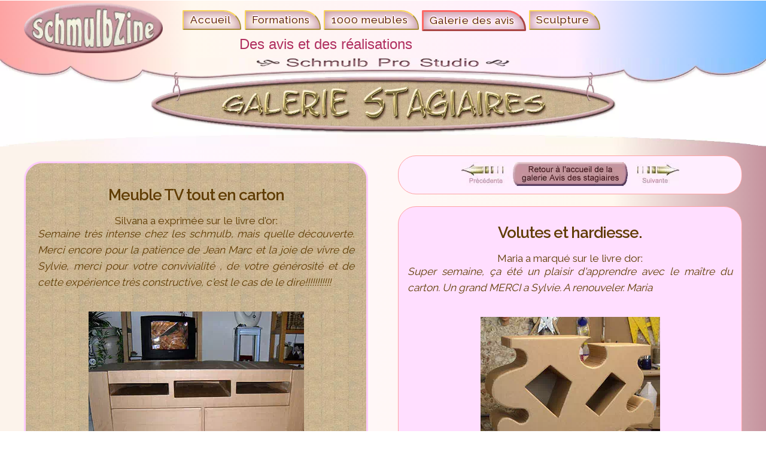

--- FILE ---
content_type: text/html
request_url: https://schmulb.com/meuble-en-carton/galerie/stages-mab-sylvana-maria-michelle.htm
body_size: 2746
content:
<!DOCTYPE HTML>
<html lang="fr">
<head>
<title>Avis sur le stage de fabrication de mobilier en carton</title>
<meta http-equiv="content-type" content="text/html; charset=utf-8" />
<meta name="description" content="Les témoignages de Mab, Maria, Michelle et Sylvana sur le stage de construction en carton qu'elles ont fait chez Schmulb Pro Studio."/>
<meta name="Robots" content="index, follow">
<meta name="viewport" content="width=device-width, initial-scale=1">
<noscript>
	<link rel="stylesheet" href="css/skel-noscript.css" />
	<link rel="stylesheet" href="css/style.css" />
	<link rel="stylesheet" href="css/style-desktop.css" />
</noscript>
<link href='https://fonts.googleapis.com/css?family=Raleway:400,100,200,300,500,600,700,800,900' rel='stylesheet' type='text/css'>
</head>
<body >
<div id="header">
	<div class="container">
		<a href="https://schmulb.com" title="Le Schmulbzine - Meuble en carton"><img src="../../images/form/logo.webp" alt="Logo" width="232" height="84"></a>
		<div id="logo">
			<h1>Des avis et des réalisations</h1>
		</div>
		<nav id="nav">
			<ul>
			<li><a href="https://schmulb.com" title="Accueil du site">Accueil</a></li>
			<li><a href="../../stage-et-formation/stage-meuble-en-carton.htm" title="Nos stages et formations de mobilier en carton">Formations</a></li>
			<li><a href="../galerie-du-meuble-en-carton.htm" title="Galerie des 1000 meubles en carton">1000 meubles</a></li>
			<li class="active"><a href="../galerie-des-stagiaires.htm" title="Les stagiaires donnent leurs avis">Galerie des avis</a></li>
			<li><a href="../../papier-mache/stage-papier-mache.htm" title="Papier mâché">Sculpture</a></li>
			</ul>
		</nav>
	</div>
</div>

<div id="featured">
<img class="image full" src="../../images/form/barre-titre-gal1.webp" alt="">
	<div class="container">
		<div class="row">
			<div class="6u">
				<section>
					<div class="c1" id="cadregalerie2g">
						<header><h2>Meuble TV tout en carton</h2></header>
						Silvana a exprimée sur le livre d'or:<br>
						<span class="livredor">
						<p>Semaine très intense chez les schmulb, mais quelle découverte. Merci encore pour la patience de Jean Marc et la joie de vivre de Sylvie,
						merci pour votre convivialité , de votre générosité et de cette expérience  très constructive, c'est le cas de le dire!!!!!!!!!!! </p></span>
						<img src="../../images/meuble-en-carton/meuble-tv/meuble-carton-tv-silvana.webp" alt="meuble tv en carton" width="360" height="270"><br><br>
						<img src="../../images/meuble-en-carton/meuble-tv/meuble-tv-carton-silvana.webp" alt="meuble télé" width="360" height="270"><br>
						Le meuble télé peint et mis en place.
					</div>
					<div class="c1" id="cadregalerie3g">
						<header><h2>Mon truc en schmulb</h2></header>
						<img src="../../images/meuble-en-carton/meuble-carton-ruban.webp" alt="Meuble en carton style ruban" width="200" height="186"><br><br>
						Mab a écrit sur le livre d'or:<br>
						<span class="livredor"><p>Ouh la la que c'était bien! Je ne suis pas sûre que le 2ème jour j'aurai pu le dire, mais maintenant que j'ai belle et bien terminé mon schmulb
						truc en carton, oui, je peux le dire: Il faut absolument que je refasse un stage!!! MERCI Jean-Marc et Sylvie!!! C'était comme une reconnexion avec mes
						mains, quel régal! J'en parle de partout et tous les potes se déplacent pour voir "l'oeuvre", ah ils y croyaient pas!! Je peux pas dire que j'étais folle
						de joie pendant le stage, j'étais plutôt désespérée d'être sans cesse ne retard, mais finalement c'était faisable et c'est moi qui l'ai fait, et ça... ça ... ÇA!... c'est génial! MERCI encore!</p></span>
						<img src="../../images/meuble-en-carton/meuble-ruban-en-carton.webp" alt="Meuble en carton style ruban" width="360" height="348"><br>
						Meuble en carton de style ruban.
					</div>
				</section>
			</div>

			<div class="6u">
				<section>
					<div class="c1" id="cadreliens">
						<a href="stage-agathepower-meuble-carton.htm" title="Agatha parle de son stage meuble"><img src="../../images/form/flech1.webp" alt="Page précédente" width="80" height="40"></a>
						<a href="../galerie-des-stagiaires.htm" title="Galerie des avis : Apprendre a faire des meubles carton, les stagiaires en parlent"><img src="../../images/form/retour-galerie.webp" alt="" width="194" height="40"></a>
						<a href="stage-meubles-chriscarton.htm" title="Chriscarton. Une mordue du meuble en carton"><img src="../../images/form/flech2.webp" alt="Page suivante" width="80" height="40"></a>
					</div>
					<div class="c1" id="cadregalerie2d">
						<header><h2>Volutes et hardiesse.</h2></header>
						Maria a marqué sur le livre dor:<br>
						<span class="livredor"><p>Super semaine, ça été un plaisir d'apprendre avec le maître du carton. Un grand MERCI a Sylvie. A renouveler. Maria </p></span>
						<img src="../../images/meuble-en-carton/meuble-en-carton-maria.webp" alt="Meuble carton pour loisirs creatifs" width="300" height="300"><br><br>
						<img src="../../images/meuble-en-carton/meuble-carton-maria.webp" alt="Loisirs creatifs: Meuble en carton" width="360" height="376"><br>
						Vu sa forme, ce meuble en carton a demandé un sacré travail de pliage. Les volutes c'est joli mais ça demande du temps pour les faire proprement!
					</div>
					<div class="c1" id="cadregalerie3d">
						<header><h2>Le meuble du téléphone</h2></header>
						Michèle a rédigée sur le livre d'or:<br>
						<span class="livredor"><p>Coucou Jean Marc et Sylvie, je suis bien rentrée dans le GERS. J'ai vraiment passée une super semaine dans cet atelier ou le maître est formellement le plus fort!!!
						J'ai beaucoup appris dans une ambiance très sympathique. Je ne trouves pas les mots pour vous remerciez a vous 2 et ainsi que les collègues.
						Offet, j'ai terminé mon meuble je l'ai peint en vert, bleu mer du sud et aubergine il est super beau. Je l'adore autant que j'ai apprécié le stage. je vous embrasse et à bientôt. Michelle.</p></span>
						<img src="../../images/meuble-en-carton/meuble-telephone-michelle.webp" alt="Meuble téléphone" width="150" height="151"><br><br>
						<img src="../../images/meuble-en-carton/meuble-carton-telephone-michelle.webp" alt="Meuble carton pour le téléphone" width="360" height="392"><br>
						Meuble téléphone avec deux tiroirs<br>
					</div>
					<div class="c1" id="cadreliens2">
						<a href="stage-agathepower-meuble-carton.htm"><img src="../../images/form/flech1.webp" alt="Page précédente" width="80" height="40"></a>
						<a href="../galerie-des-stagiaires.htm"><img src="../../images/form/retour-galerie.webp" alt="" width="194" height="40"></a>
						<a href="stage-meubles-chriscarton.htm"><img src="../../images/form/flech2.webp" alt="Page suivante" width="80" height="40"></a>
					</div>
				</section>
			</div>
		</div>
	</div>
</div>

<div id="main">
<img class="image full" src="../../images/form/barre-centre.webp" alt="">
	<div class="container">
		<div class="row">
			<div class="12u">
				<section>
					<div id="cadreliensbas">
						<span class="italic">Pour accéder aux pages :</span><br><br>
						<span class="gris">Contact &nbsp;&nbsp;&nbsp;| &nbsp;&nbsp;
						Tarifs des stages &nbsp;&nbsp;&nbsp;| &nbsp;&nbsp;
						Dates et lieu &nbsp;&nbsp;&nbsp;| &nbsp;&nbsp;
						Préinscription aux stages meubles &nbsp;&nbsp;&nbsp;| &nbsp;&nbsp;
						Livre d'or<br><br>
						----></span> <a href="../../#infos-sps" title="Elles sont là"><span class="gras">Cliquez ici</span></a> <span class="gris"><----</span>
					</div>
				</section>
			</div>
			<div class="4u">
				<section>
					<br><a href="../galerie-des-stagiaires.htm">La galerie des avis</a> des stagiaires.<br>
				</section>
			</div>
			<div class="4u">
				<section>
					<a href="../../stage-et-formation/stage-meuble-en-carton.htm">Les stages et formations</a>.<br><br>
					<a href="../galerie-du-meuble-en-carton.htm">La grande galerie</a> et ses centaines d'ouvrages.
				</section>
			</div>
			<div class="4u">
				<section>
					<img src="../../images/form/partage.webp" alt="" width="165" height="24">:<br><br>
					<a target="_blank" href="https://www.facebook.com/sharer.php?u=https://schmulb.com/meuble-en-carton/galerie/stages-mab-sylvana-maria-michelle.htm"><img src="../../images/form/img-f.webp" alt="" width="32" height="32"/></a>&nbsp;&nbsp;&nbsp; 
					<a target="_blank" href="https://twitter.com/intent/tweet?text=https://schmulb.com/meuble-en-carton/galerie/stages-mab-sylvana-maria-michelle.htm"><img src="../../images/form/img-t.webp" alt="" width="32" height="32"/></a>
				</section><br>
			</div>
		</div>
	</div>
<img class="image full" src="../../images/form/barre-bas.webp" alt="">
</div>

<div id="copyright">
	<div class="container">
	<a href="https://schmulb.com"><img src="../../images/form/logo2.webp" alt="" width="232" height="84"></a><br>
	<img src="../../images/form/copyright.webp" alt="" width="285" height="22">
	</div>
</div>
<script src="https://ajax.googleapis.com/ajax/libs/jquery/1.11.0/jquery.min.js"></script>
<script src="../../js/skel.min.js"></script>
<script src="../../js/skel-panels.min.js"></script>
<script src="../../js/init.js"></script>
</body>
</html>

--- FILE ---
content_type: text/css
request_url: https://schmulb.com/meuble-en-carton/galerie/css/style.css
body_size: 1498
content:
body{margin:0px;padding:0px;background:linear-gradient(to right, #FDA3A3 0%,#fff8ee 25%,#ffeeff 75%,#75BBFF 100%);font-family:'Raleway', sans-serif;font-size:13pt;color:#000000;}
h1, h2, h3{margin:0px;padding:0px;}
h2{padding:20px 0px 5px 0px;letter-spacing:-1px;font-size:1.5em;text-align:center;}
h3{padding:10px 0px 10px 0px;letter-spacing:-1px;font-size:1.3em;text-align:center;}
.bleu{color:blue;}
.rouge{color:red;}
.bordeau{color:#C6949C;text-decoration:none;}
.livredor{font-style:italic;}
.fort{font-weight:600;font-size:1.1em;}
.fortfort{font-weight:600;font-size:1.4em;}
.petit{font-size:0.8em;}
.gras{font-weight:bold;}
.italic{font-style:oblique;}
.gris{color:#5F5F5F;}
#cadreimghaut{width:auto;margin:0px 30px;padding:0px 30px;text-align:center;}
#cadre{width:auto;margin:20px 0px;padding:10px;border:1px solid #FDA3A3;text-align:center;background:#FFF;border-radius:40px 5px 40px 5px;}
#cadre2{width:auto;margin:20px 0px;padding:10px;border:1px solid #FDA3A3;text-align:center;background:#FFF;border-radius:5px 40px 5px 40px;}
#cadrecourt{width:auto;margin:20px 80px;padding:10px;border:2px solid #C5939E;text-align:center;background:#FFF;border-radius:10px;font-size:1.2em}
#cadrelegend{width:auto;margin:20px 0px;padding:10px 20px;text-align:center;border:10px solid #F7ECEC;border-image: url('../../../images/format/bord-dechire.png') 30 / 19px round ;}
#cadrelegend a{color:#5E91F9;text-decoration:none;}
#cadrelegend2{width:auto;margin:20px 0px;padding:20px;text-align:center;border:1px solid #FDA3A3;border-radius:10px;}
#cadrelegend2 a{color:#5E91F9;text-decoration:none;}
#cadregalerie2g{width:auto;margin:20px 0px;padding:20px;text-align:center;background-image:url(../../../images/format/fnd.jpg);border-radius:30px;border:3px solid #FFCCFF;}
#cadregalerie3g{width:auto;margin:20px 0px;padding:10px 20px;text-align:center;background:#FFEAEA;border-radius:30px;border:2px solid #FFCCFF;}
#cadregalerie2g  a{color:#2C6BED;text-decoration:none;}
#cadregalerie2d{width:auto;margin:20px 0px;padding:10px 15px;text-align:center;background:#FFDEFF;border:1px solid #FDA3A3;border-radius:30px;}
#cadregalerie3d{width:auto;margin:20px 0px;padding:20px;text-align:center;background-image:url(../../../images/format/fnd.jpg);border:2px solid #FDA3A3;border-radius:30px;}
#cadrecarousel{width:auto;margin:20px 0px 10px 0px;padding:0px;text-align:center;font-style:italic;color:#336699;}
#cadrerose{width:auto;margin:20px 0px;padding:10px;border:2px solid #FDA3A3;text-align:center;background:#FFEEFF;border-radius:10px;}
#cadreliens{width:auto;margin:10px 0px 20px 0px;padding:10px 0px;border:1px solid #FDA3A3;text-align:center;background:#FFEEFF;border-radius:30px;font-size:1.05em}
#cadreliens2{width:auto;margin:20px 0px 10px 0px;padding:10px 0px;border:1px solid #FDA3A3;text-align:center;background:#FFEEFF;border-radius:30px;font-size:1.05em}
#cadreblanc{width:auto;margin:20px 0px;padding:10px;border:1px solid #C5939E;text-align:center;background:#FFF;border-radius:30px 30px 0px 0px;}
#cadrautre{width:auto;margin:20px 0px;padding:10px 12px 10px 12px;border:1px solid #C5939E;text-align:center;background:#FFF;border-radius:10px;background:url("../images/fnd2.jpg") center;}
#cadreliensbas{width:auto;margin:20px 0px;padding:15px 0px;background:#F9E1E0;line-height:75%;text-align:center;border-radius:70px;border:1px solid #FDA3A3;font-weight:500;font-size:1.1em;}
p, ol, ul{margin-top:0px;line-height:160%;}
p{margin-bottom:2em;line-height:160%;text-align:justify;}
strong{font-weight:700;}
i{font-style:italic;}
a{text-decoration:none;}
a:hover{text-decoration:none;font-weight:700;}
figure {display: flex;flex-flow: column;padding: 1px;margin: auto;}
figcaption {font-style: italic;padding: 1px;text-align: center;}
.image{display:inline-block;}
.image img{display:block;width:100%;}
.image.featured{display:block;width:100%;margin:0 0 2em 0;}
.image.full{display:block;width:100%;height:100%;margin-bottom:0.3em;}
.image.full70{display:block;width:70%;height:70%;margin-bottom:0.3em;margin-left:15%;}
.image.full80{display:block;width:82%;height:82%;margin-bottom:0.3em;margin-left:10%;}
.image.full90{display:block;width:90%;height:90%;margin-bottom:0.3em;margin-left:6%;}
.image.left{float:left;margin:0 1em 0 0;}
.image.right{float:right;margin:0 0 0 1em;}
.image.centered{display:block;margin:auto;margin-bottom:0.6em;}
.image.centered img{margin:0 auto;width:auto;}
header{margin-bottom:1em;}
header h2{font-weight:600;}
header .byline{display:block;margin:0.5em 0 0 0;padding:0 0 0.5em 0;}
ul.style{}
ul.style li{padding:0.55em 0em;}
ul.style li:first-child{}
ul.style a{color:#774535 !important;}
ul.style1{}
ul.style1 li{padding:0.55em 0em;}
ul.style1 li:first-child{}
ul.style1 a{color:#774535 !important;}
ul.style1 img{float:left;margin-right:1em;}
#header{position:relative;}
#header .container{position:relative;padding:6em 0em;}
#logo{position:absolute;left:0em;top:4.5em;text-align:center;}
#logo h1{font-family:Arial, Comic Sans MS, Sans-Serif;font-size:10pt;color:rgba(255, 51, 155, .6);}
#logo a{display:block;text-decoration:none;font-size:2.8em;font-weight:600;color:#FFF;}
#nav{position:absolute;right:0em;top:4.5em;}
#nav > ul > li{float:left;}
#nav > ul > li:last-child{padding-right:0;}
#nav > ul > li > a,
#nav > ul > li > span{display:block;margin-left:0.7em;padding:0.25em 1em;letter-spacing:0.06em;text-decoration:none;font-size:1em;outline:0;color:#FFF;}
#nav li.active a{background:#ffeeff;border-radius:45px 45px 10px 1px;color:#56c9d6;}
#nav > ul > li > ul{display:none;}
#main{position:relative;padding:3em 0em;background:#fff;color:#503407;text-align:center;}
#main header h2{color:#ffeeff;}
#main a{color:#0000FF;text-decoration:none;}
#main a:hover{color:#0A4A7C;font-weight:700;}
#featured{position:relative;padding:6em 0em 4em 0em;background:linear-gradient(to right, #FCF3EB 10%, #fff6ff 20%,#fff8ee 80%,#C5939E 100%);color:#603D05}
#featured a{color:#0C2FB2;}
#featured a:hover{color:#08385E;font-weight:700;}
#marketing{position:relative;padding:3em 0em;background:#ffeeff;color:#8c5240;text-align:center;}
#marketing header h2{color:#c0745d;}
#copyright{position:relative;padding:1.5em 0em;text-align:center;color:#603020;}
#copyright .container{}
#copyright a{text-decoration:none;color:#603020 !important;}

--- FILE ---
content_type: text/css
request_url: https://schmulb.com/meuble-en-carton/galerie/css/style-desktop.css
body_size: 427
content:
#header{position:relative;}
#header .container{position:relative;padding:0.3em 0em;}
#logo{position:absolute;left:30%;top:3.6em;text-align:center;}
#logo h1{font-family:Georgia, Comic Sans MS, Sans-Serif;font-size:18pt;color:rgba(176, 48, 96, 10);}
#logo a{display:block;text-decoration:none;font-size:2.8em;font-weight:600;color:#503407;}
#nav{position:absolute;left:15em;top:1em;}
#nav > ul > li{float:left;}
#nav > ul > li:last-child{padding-right:0;}
#nav > ul > li > a,
#nav > ul > li > span{display:block;margin-left:0.3em;padding:0.05em 0.90em 0.05em 0.60em;letter-spacing:0.06em;text-decoration:none;font-size:1em;outline:0;color:black;text-shadow:#F7F5B4 0px 2px, #ffeeff 2px 0px, #F9E293 -1px 0px,
#ffeeff 0px -2px, #ffeeff -1.2px -1.2px, #ffeeff 1.2px 1.2px, #ffeeff 1.2px -1.2px, #ffeeff -1.2px 1.2px;border-radius:4px 45px 4px 4px;color:#4C0C0C;border:2px outset #FAD558;box-shadow:0px 3px 15px 2px #c5939e inset;}
#nav li.active a{background:#ffeeff;border-radius:4px 45px 4px 4px;color:#4D0D0D;border:3px outset #fd6864;}
#nav > ul > li > ul{display:none;}
#banner{padding:5em 0em;}
.homepage #banner{padding:15em 0em;}
#main{padding:0em 0em 0em 0em;}
#featured{padding:0em 0em 1.5em 0em;}
#marketing{padding:0em 0em 0em 0em;}
#copyright{padding:0em 0em 0.7em 0em;}

--- FILE ---
content_type: application/javascript
request_url: https://schmulb.com/js/init.js
body_size: 216
content:
skel.init({prefix:'css/style',resetCSS:true,boxModel:'border',grid:{gutters:50},breakpoints:{'mobile':{range:'-480',lockViewport:true,containers:'fluid',grid:{collapse:true,gutters:10}},'desktop':{range:'481-',containers:1200},'1000px':{range:'481-1200',containers:960}}},{panels:{panels:{navPanel:{breakpoints:'mobile',position:'left',style:'reveal',size:'80%',html:'<div data-action="navList" data-args="nav"></div>'}},overlays:{titleBar:{breakpoints:'mobile',position:'top-left',height:44,width:'100%',html:'<span class="toggle" data-action="togglePanel" data-args="navPanel"></span>'+'<span class="title" data-action="copyHTML" data-args="logo"></span>'}}}});

--- FILE ---
content_type: application/javascript
request_url: https://schmulb.com/js/skel.min.js
body_size: 7158
content:
var skel=function(){var _={config:{prefix:null,preloadStyleSheets:!1,pollOnce:!1,resetCSS:!1,normalizeCSS:!1,boxModel:null,useOrientation:!1,useRTL:!1,pollOnLock:!1,usePerpetualLock:!0,useDomainLock:!0,containers:960,grid:{collapse:!1,gutters:40},breakpoints:{all:{range:"*",hasStyleSheet:!1}},events:{}},isConfigured:!1,isInit:!1,lockState:null,stateId:"",me:null,breakpoints:[],breakpointList:[],events:[],plugins:{},cache:{elements:{},states:{}},locations:{html:null,head:null,body:null},vars:{},lsc:"_skel_lock",sd:" ",css:{r:"html,body,div,span,applet,object,iframe,h1,h2,h3,h4,h5,h6,p,blockquote,pre,a,abbr,acronym,address,big,cite,code,del,dfn,em,img,ins,kbd,q,s,samp,small,strike,strong,sub,sup,tt,var,b,u,i,center,dl,dt,dd,ol,ul,li,fieldset,form,label,legend,table,caption,tbody,tfoot,thead,tr,th,td,article,aside,canvas,details,embed,figure,figcaption,footer,header,hgroup,menu,nav,output,ruby,section,summary,time,mark,audio,video{margin:0;padding:0;border:0;font-size:100%;font:inherit;vertical-align:baseline}article,aside,details,figcaption,figure,footer,header,hgroup,menu,nav,section{display:block}body{line-height:1}ol,ul{list-style:none}blockquote,q{quotes:none}blockquote:before,blockquote:after,q:before,q:after{content:'';content:none}table{border-collapse:collapse;border-spacing:0}body{-webkit-text-size-adjust:none}",n:'article,aside,details,figcaption,figure,footer,header,hgroup,main,nav,section,summary{display:block}audio,canvas,video{display:inline-block}audio:not([controls]){display:none;height:0}[hidden]{display:none}html{background:#fff;color:#000;font-family:sans-serif;-ms-text-size-adjust:100%;-webkit-text-size-adjust:100%}body{margin:0}a:focus{outline:thin dotted}a:active,a:hover{outline:0}h1{font-size:2em;margin:.67em 0}abbr[title]{border-bottom:1px dotted}b,strong{font-weight:bold}dfn{font-style:italic}hr{-moz-box-sizing:content-box;box-sizing:content-box;height:0}mark{background:#ff0;color:#000}code,kbd,pre,samp{font-family:monospace,serif;font-size:1em}pre{white-space:pre-wrap}q{quotes:"C" "D" "8" "9"}small{font-size:80%}sub,sup{font-size:75%;line-height:0;position:relative;vertical-align:baseline}sup{top:-0.5em}sub{bottom:-0.25em}img{border:0}svg:not(:root){overflow:hidden}figure{margin:0}fieldset{border:1px solid #c0c0c0;margin:0 2px;padding:.35em .625em .75em}legend{border:0;padding:0}button,input,select,textarea{font-family:inherit;font-size:100%;margin:0}button,input{line-height:normal}button,select{text-transform:none}button,html input[type="button"],input[type="reset"],input[type="submit"]{-webkit-appearance:button;cursor:pointer}button[disabled],html input[disabled]{cursor:default}input[type="checkbox"],input[type="radio"]{box-sizing:border-box;padding:0}input[type="search"]{-webkit-appearance:textfield;-moz-box-sizing:content-box;-webkit-box-sizing:content-box;box-sizing:content-box}input[type="search"]::-webkit-search-cancel-button,input[type="search"]::-webkit-search-decoration{-webkit-appearance:none}button::-moz-focus-inner,input::-moz-focus-inner{border:0;padding:0}textarea{overflow:auto;vertical-align:top}table{border-collapse:collapse;border-spacing:0}'},presets:{"default":{},standard:{breakpoints:{mobile:{range:"-480",lockViewport:!0,containers:"fluid",grid:{collapse:1,gutters:10}},desktop:{range:"481-",containers:1200},"1000px":{range:"481-1200",containers:960}}}},defaults:{breakpoint:{test:null,config:null,elements:null},config_breakpoint:{range:"",containers:960,lockViewport:!1,viewportWidth:!1,viewport:"",hasStyleSheet:!0,grid:{}}},DOMReady:null,getElementsByClassName:null,indexOf:null,iterate:null,extend:function(e,t){var n="object",r;_.iterate(t,function(r){typeof t[r]==n?(typeof e[r]!=n&&(e[r]={}),_.extend(e[r],t[r])):e[r]=t[r]})},parseMeasurement:function(e){var t,n;if(typeof e!="string")t=[e,"px"];else if(e=="fluid")t=[100,"%"];else{var n;n=e.match(/([0-9\.]+)([^\s]*)/),n.length<3||!n[2]?t=[parseFloat(e),"px"]:t=[parseFloat(n[1]),n[2]]}return t},getDevicePixelRatio:function(){var e="deviceType",t="devicePixelRatio",n="matchMedia",r=navigator.userAgent;if(_.vars[e]=="ios"||_.vars[e]=="mac"||_.vars[e]=="windows"||_.vars[e]=="android"&&r.match(/Safari\/([0-9]+)/)&&parseInt(RegExp.$1)>=537)return 1;if(window[t]!==undefined&&!r.match(/(Firefox; Mobile)/))return window[t];if(window[n]){if(window[n]("(-webkit-min-device-pixel-ratio: 2),(min--moz-device-pixel-ratio: 2),(-o-min-device-pixel-ratio: 2/1),(min-resolution: 2dppx)").matches)return 2;if(window[n]("(-webkit-min-device-pixel-ratio: 1.5),(min--moz-device-pixel-ratio: 1.5),(-o-min-device-pixel-ratio: 3/2),(min-resolution: 1.5dppx)").matches)return 1.5}return 1},getLevel:function(e){return typeof e=="boolean"?e?1:0:parseInt(e)},getViewportWidth:function(){var e="orientation",t="width",n="height",r,i,s;return r=document.documentElement.clientWidth,i=window[e]!==undefined?Math.abs(window[e]):!1,s=_.getDevicePixelRatio(),screen[t]<r&&(r=screen[t]),i!==!1&&(_.config.useOrientation?i===90?r=Math.max(screen[t],screen[n]):r=Math.min(screen[t],screen[n]):r=Math.min(screen[t],screen[n])),r/=s,r},unlock:function(){_.lockState=null,document.cookie=_.lsc+"=;expires=Thu, 1 Jan 1970 12:00:00 UTC; path="+(_.config.useDomainLock?"/":window.location.pathname),_.config.pollOnLock?_.poll():window.location.reload()},lock:function(e){_.lockState=e,document.cookie=_.lsc+"="+e+";expires="+(_.config.usePerpetualLock?"Thu, 1 Jan 2077 12:00:00 UTC":0)+"; path="+(_.config.useDomainLock?"/":window.location.pathname),_.config.pollOnLock?_.poll():window.location.reload()},getLock:function(){return _.lockState},isLocked:function(){return!!_.lockState},hasActive:function(e){var t=!1;return _.iterate(e,function(n){t=t||_.isActive(e[n])}),t},isActive:function(e){return _.indexOf(_.stateId,_.sd+e)!==-1},wasActive:function(e){return _.indexOf(_.vars.lastStateId,_.sd+e)!==-1},canUse:function(e){return _.breakpoints[e]&&_.breakpoints[e].test(_.getViewportWidth())},unreverseRows:function(){var e="_skel_isReversed",t=_.getElementsByClassName("row");_.iterate(t,function(n){if(n==="length")return;var r=t[n];if(!r[e])return;var i=r.children,s;for(s=1;s<i.length;s++)r.insertBefore(i[s],i[0]);r[e]=!1})},reverseRows:function(e){var t="_skel_isReversed",n=_.getElementsByClassName("row");_.iterate(n,function(r){if(r==="length")return;var i=n[r];if(i[t]||e>0&&i.className.match(/\bno-collapse-([0-9])\b/)&&parseInt(RegExp.$1)>=e)return;var s=i.children,o;for(o=1;o<s.length;o++)i.insertBefore(s[o],s[0]);i[t]=!0})},bind:function(e,t){_.events[e]||(_.events[e]=[]),_.events[e].push(t)},trigger:function(e){var t="events";if(!_[t][e]||_[t][e].length==0)return;var n;_.iterate(_[t][e],function(n){_[t][e][n]()})},onStateChange:function(e){_.bind("stateChange",e),_.isInit&&e()},registerLocation:function(e,t){var n="_skel_attach",r="appendChild";e=="head"?t[n]=function(e){this===_.me.parentNode?this.insertBefore(e,_.me):this[r](e)}:t[n]=function(e){this[r](e)},_.locations[e]=t},cacheElement:function(e,t,n,r){return _.cache.elements[e]={id:e,object:t,location:n,priority:r}},cacheBreakpointElement:function(e,t,n,r,i){var s="breakpoints",o=_.getCachedElement(t);return o||(o=_.cacheElement(t,n,r,i)),_[s][e]&&_[s][e].elements.push(o),o},getCachedElement:function(e){return _.cache.elements[e]?_.cache.elements[e]:null},detachAllElements:function(){var e="elements",t="cache",n="parentNode",r,i;_.iterate(_[t][e],function(r){i=_[t][e][r].object;if(!i[n]||i[n]&&!i[n].tagName)return;i[n].removeChild(i),_[t][e][r].onDetach&&_[t][e][r].onDetach()})},attachElements:function(e){var t="iterate",n="priority",r="_skel_attach",i="onAttach",s=[],o=[],u,a,f;_[t](e,function(t){s[e[t][n]]||(s[e[t][n]]=[]),s[e[t][n]].push(e[t])}),_[t](s,function(e){if(s[e].length==0)return;_[t](s[e],function(t){a=_.locations[s[e][t].location],a?(a[r](s[e][t].object),s[e][t][i]&&s[e][t][i]()):o.push(s[e][t])})}),o.length>0&&_.DOMReady(function(){_[t](o,function(e){a=_.locations[o[e].location],a&&(a[r](o[e].object),o[e][i]&&o[e][i]())})})},poll:function(){var e="breakpoints",t="stateId",n="className",r="locations",i,s,o="";_.lockState?s=_.lockState:s=_.getViewportWidth(),_.vars.viewportWidth=s,_.vars.devicePixelRatio=_.getDevicePixelRatio(),_.iterate(_[e],function(t){_[e][t].test(s)&&(o+=_.sd+t)}),o===""&&(o=_.sd),o!==_[t]&&(_[r].html[n]=_[r].html[n].replace(_[t],""),_.changeState(o),_[r].html[n]=_[r].html[n]+_[t])},updateState:function(){var e="elements",t,n,r,i=[],s=_.stateId.substring(1).split(_.sd);_.iterate(s,function(n){t=_.breakpoints[s[n]];if(t[e].length==0)return;_.iterate(t[e],function(n){_.cache.states[_.stateId][e].push(t[e][n]),i.push(t[e][n])})}),i.length>0&&_.attachElements(i)},changeState:function(e){var t="vars",n="stateId",r="states",i="cache",s="config",o="iterate",u="breakpoints",a="getCachedElement",f="cacheElement",l="newInline",c="head",h="push",p="elements",d="prefix",v="newStyleSheet",m=".css",g="viewport",y="viewportWidth",b=",",w="lockViewport",E="parseMeasurement",S="containers",x="}",T="gutters",N="grid",C=" 0 0 ",k="collapse",L=".row",A="length",O="{display:none!important}",M="parentNode",D="hasOwnProperty",P=!1,H="insertBefore",B,j,F,I,q,R,U,z;_[t].lastStateId=_[n],_[n]=e;if(!_[i][r][_[n]]){_[i][r][_[n]]={config:{},elements:[],values:{}},F=_[i][r][_[n]],_[n]===_.sd?B=[]:B=_[n].substring(1).split(_.sd),_.extend(F[s],_.defaults.config_breakpoint),_[o](B,function(e){_.extend(F[s],_[u][B[e]][s])}),_[s].boxModel&&(R="iBM",(q=_[a](R))||(q=_[f](R,_[l]("*,*:before,*:after{-moz-@;-webkit-@;@}".replace(/@/g,"box-sizing:"+_[s].boxModel+"-box")),c,3)),F[p][h](q)),_[s].resetCSS?(R="iR",(q=_[a](R))||(q=_[f](R,_[l](_.css.r),c,2)),F[p][h](q)):_[s].normalizeCSS&&(R="iN",(q=_[a](R))||(q=_[f](R,_[l](_.css.n),c,2)),F[p][h](q)),_[s][d]&&(R="ssB",(q=_[a](R))||(q=_[f](R,_[v](_[s][d]+m),c,4)),F[p][h](q)),U=F[s][g],F[s][y]?U+=(U!=""?b:"")+"width="+F[s][y]:F[s][w]&&(U+=(U!=""?b:"")+"width=device-width"),F[s][w]&&(U+=(U!=""?b:"")+"initial-scale=1.0,minimum-scale=1.0,maximum-scale=5.0"),U!=""&&(R="mV"+_[n],(q=_[a](R))||(q=_[f](R,_.newMeta(g,U),c,1)),F[p][h](q)),_[t].IEVersion>=10&&(R="mVIE"+_[n],(q=_[a](R))||(q=_[f](R,_[l]("@-ms-viewport{width: device-width}"),c,2)),F[p][h](q));var W,X;I=_[E](F[s][S]),W=I[0],X=I[1],F.values[S]=W+X,R="iC"+W+X;if(!(q=_[a](R))){var V,$,J;V=W*.75+X,$=W+X,J=W*1.25+X,q=_[f](R,_[l]("body{min-width:"+$+x+".container{margin-left:auto;margin-right:auto;width:"+$+x+".container.small{width:"+V+x+".container.big{width:100%;max-width:"+J+";min-width:"+$+x),c,3)}F[p][h](q),R="iG",(q=_[a](R))||(q=_[f](R,_[l](".\\31 2u{width:100%}.\\31 1u{width:91.6666666667%}.\\31 0u{width:83.3333333333%}.\\39 u{width:75%}.\\38 u{width:66.6666666667%}.\\37 u{width:58.3333333333%}.\\36 u{width:50%}.\\35 u{width:41.6666666667%}.\\34 u{width:33.3333333333%}.\\33 u{width:25%}.\\32 u{width:16.6666666667%}.\\31 u{width:8.3333333333%}.\\-11u{margin-left:91.6666666667%}.\\-10u{margin-left:83.3333333333%}.\\-9u{margin-left:75%}.\\-8u{margin-left:66.6666666667%}.\\-7u{margin-left:58.3333333333%}.\\-6u{margin-left:50%}.\\-5u{margin-left:41.6666666667%}.\\-4u{margin-left:33.3333333333%}.\\-3u{margin-left:25%}.\\-2u{margin-left:16.6666666667%}.\\-1u{margin-left:8.3333333333%}"),c,3)),F[p][h](q),R="iGR",(q=_[a](R))||(q=_[f](R,_[l](".row>*{float:left;-moz-box-sizing:border-box;-webkit-box-sizing:border-box;box-sizing:border-box}.row:after{content:'';display:block;clear:both;height:0}.row:first-child>*{padding-top:0!important}"),c,3)),F[p][h](q),R="iGG"+F[s][N][T];if(!(q=_[a](R))){var K,Q,G,Y,Z,et,tt;I=_[E](F[s][N][T]),K=I[0],Q=I[1],G=K+Q,Y=K/2+Q,Z=K/4+Q,et=K*1.5+Q,tt=K*2+Q,q=_[f]("iGG"+F[s][N][T],_[l](".row.flush{margin-left:0}.row.flush>*{padding:0!important}.row>*{padding-left:"+G+x+".row+.row>*{padding:"+G+C+G+x+".row{margin-left:-"+G+x+".row.half>*{padding-left:"+Y+x+".row+.row.half>*{padding:"+Y+C+Y+x+".row.half{margin-left:-"+Y+x+".row.quarter>*{padding-left:"+Z+x+".row+.row.quarter>*{padding:"+Z+C+Z+x+".row.quarter{margin-left:-"+Z+x+".row.oneandhalf>*{padding-left:"+et+x+".row+.row.oneandhalf>*{padding:"+et+C+et+x+".row.oneandhalf{margin-left:-"+et+x+".row.double>*{padding-left:"+tt+x+".row+.row.double>*{padding:"+tt+C+tt+x+".row.double{margin-left:-"+tt+x),c,3)}F[p][h](q);if(F[s][N][k]){var nt=_.getLevel(F[s][N][k]);R="iGC"+nt;if(!(q=_[a](R))){U=":not(.no-collapse)";switch(nt){case 4:break;case 3:U+=":not(.no-collapse-3)";break;case 2:U+=":not(.no-collapse-2):not(.no-collapse-3)";break;case 1:default:U+=":not(.no-collapse-1):not(.no-collapse-2):not(.no-collapse-3)"}I=_[E](F[s][N][T]),z=I[0]/2+I[1],q=_[f](R,_[l](L+U+"{margin-left:0}"+L+U+">*{float:none!important;width:100%!important;margin-left:0!important}"+".row:not(.flush)"+U+">*{padding:"+z+" 0 "+z+" 0!important;}"+".container{max-width:none!important;min-width:0!important;width:"+F.values[S]+"!important}"),c,3)}F[p][h](q)}R="iCd"+_[n];if(!(q=_[a](R))){U=[],z=[],_[o](_[u],function(e){_.indexOf(B,e)!==-1?U[h](".not-"+e):z[h](".only-"+e)});var rt=(U[A]>0?U.join(b)+O:"")+(z[A]>0?z.join(b)+O:"");q=_[f](R,_[l](rt.replace(/\.([0-9])/,".\\3$1 ")),c,3),F[p][h](q)}_[o](B,function(e){_[u][B[e]][s].hasStyleSheet&&_[s][d]&&(R="ss"+B[e],(q=_[a](R))||(q=_[f](R,_[v](_[s][d]+"-"+B[e]+m),c,5)),F[p][h](q)),_[u][B[e]][p][A]>0&&_[o](_[u][B[e]][p],function(t){F[p][h](_[u][B[e]][p][t])})})}else F=_[i][r][_[n]];_.detachAllElements(),_.attachElements(F[p]),_.DOMReady(function(){var e,n,r,i=_.getLevel(F[s][N][k]);_[s].useRTL&&(_.unreverseRows(),i>0&&_.reverseRows(i)),_[t].IEVersion>8&&(n="_skel_cell_important_placeholder",e=_.getElementsByClassName("skel-cell-important"),e&&e[A]>0&&_[o](e,function(t){if(t===A)return;var r=e[t],s=r[M],o;if(!s)return;s.className.match(/no-collapse-([0-9])/)?o=parseInt(RegExp.$1):s.className.match(/no-collapse/)?o=100:o=0;if(o<i){if(r[D](n)&&r[n]!==P)return;s=document.createElement("div"),s.innerHTML="",s.style.display="none",r[M][H](s,r.nextSibling),r[M][H](r,r[M].firstChild),r[n]=s}else r[D](n)||(r[n]=P),s=r[n],s!==P&&(r[M][H](r,s),r[M].removeChild(s),r[n]=P)}))}),_[t].state=_[i][r][_[n]],_[t][n]=_[n],_.trigger("stateChange")},newMeta:function(e,t){var n=document.createElement("meta");return n.name=e,n.content=t,n},newStyleSheet:function(e){var t=document.createElement("link");return t.rel="stylesheet",t.type="text/css",t.href=e,t},newInline:function(e){var t="createElement",n;return _.vars.IEVersion<=8?(n=document[t]("span"),n.innerHTML='&nbsp;<style type="text/css">'+e+"</style>"):(n=document[t]("style"),n.type="text/css",n.innerHTML=e),n},newDiv:function(e){var t=document.createElement("div");return t.innerHTML=e,t},registerPlugin:function(e,t){_.plugins[e]=t,t._=this,_.isConfigured&&(_.initPluginConfig(e,_.plugins[e]),t.init())},initPluginConfig:function(id,o){var s,k="_skel_"+id+"_config";window[k]?s=window[k]:(s=document.getElementsByTagName("script"),s=s[s.length-1].innerHTML.replace(/^\s+|\s+$/g,""),s&&(s=eval("("+s+")"))),typeof s=="object"&&(s.preset&&o.presets[s.preset]?(_.extend(o.config,o.presets[s.preset]),_.extend(o.config,s)):_.extend(o.config,s))},initConfig:function(){function buildTest(e,t){var n="-",r;return typeof t!="string"&&(r=function(e){return!1}),t=="*"?r=function(e){return!0}:t.charAt(0)==n?(fArgs[e]=parseInt(t.substring(1)),r=function(t){return t<=fArgs[e]}):t.charAt(t.length-1)==n?(fArgs[e]=parseInt(t.substring(0,t.length-1)),r=function(t){return t>=fArgs[e]}):_.indexOf(t,n)!=-1?(t=t.split(n),fArgs[e]=[parseInt(t[0]),parseInt(t[1])],r=function(t){return t>=fArgs[e][0]&&t<=fArgs[e][1]}):(fArgs[e]=parseInt(t),r=function(t){return t==fArgs[e]}),r}var c,b,s,f,fArgs=[],preloads=[];window._skel_config?s=window._skel_config:(s=_.me.innerHTML.replace(/^\s+|\s+$/g,""),s&&(s=eval("("+s+")"))),function(){var e="object",t="preset",n="breakpoints",r="config",i="extend",o="config_breakpoint",u="defaults",a="containers";typeof s==e&&(s[t]&&_.presets[s[t]]?(_[r][n]={},_[i](_[r],_.presets[s[t]]),_[i](_[r],s)):(s[n]&&(_[r][n]={}),_[i](_[r],s))),_[i](_[u][o].grid,_[r].grid),_[u][o][a]=_[r][a],_.iterate(_[r][n],function(t){typeof _[r][n][t]!=e&&(_[r][n][t]={range:_[r][n][t]}),c={},_[i](c,_[u][o]),_[i](c,_[r][n][t]),_[r][n][t]=c,b={},_[i](b,_[u].breakpoint),b[r]=_[r][n][t],b.test=buildTest(t,b[r].range),b.elements=[],_[n][t]=b,_[r].preloadStyleSheets&&b[r].hasStyleSheet&&preloads.push(_[r].prefix+"-"+t+".css"),_.breakpointList.push(t)}),_.iterate(_[r].events,function(e){_.bind(e,_[r].events[e])})}(),preloads.length>0&&window.location.protocol!="file:"&&_.DOMReady(function(){var e,t=document.getElementsByTagName("head")[0],n=new XMLHttpRequest;_.iterate(preloads,function(e){n.open("GET",preloads[e],!1),n.send("")})})},initEvents:function(){var e;_.config.pollOnce||(window.onresize=function(){_.poll()},_.config.useOrientation&&(window.onorientationchange=function(){_.poll()}))},initUtilityMethods:function(){var e="addEventListener",t="domready",n="DOMContentLoaded",r="readyState",i="removeEventListener",s="getElementsByClassName",o="querySelectorAll",u="indexOf";document[e]?!function(e,t){_.DOMReady=t()}(t,function(){function t(e){f=1;while(e=s.shift())e()}var s=[],o,u=document,a=n,f=/^loaded|^c/.test(u[r]);return u[e](a,o=function(){u[i](a,o),t()}),function(e){f?e():s.push(e)}}):!function(e,t){_.DOMReady=t()}(t,function(t){function s(e){E=1;while(e=o.shift())e()}var o=[],u,a=!1,f=document,l=f.documentElement,c=l.doScroll,h=n,p=e,d="onreadystatechange",m=r,b=c?/^loaded|^c/:/^loaded|c/,E=b.test(f[m]);return f[p]&&f[p](h,u=function(){f[i](h,u,a),s()},a),c&&f.attachEvent(d,u=function(){/^c/.test(f[m])&&(f.detachEvent(d,u),s())}),t=c?function(e){self!=top?E?e():o.push(e):function(){try{l.doScroll("left")}catch(n){return setTimeout(function(){t(e)},50)}e()}()}:function(e){E?e():o.push(e)}}),document[s]?_[s]=function(e){return document[s](e)}:_[s]=function(e){var t=document;return t[o]?t[o](("."+e.replace(" "," .")).replace(/\.([0-9])/,".\\3$1 ")):[]},Array.prototype[u]?_[u]=function(e,t){return e[u](t)}:_[u]=function(e,t){if(typeof e=="string")return e[u](t);var n,r=t?t:0,i;if(!this)throw new TypeError;i=this.length;if(i===0||r>=i)return-1;r<0&&(r=i-Math.abs(r));for(n=r;n<i;n++)if(this[n]===e)return n;return-1},Object.keys?_.iterate=function(e,t){if(!e)return[];var n,r=Object.keys(e);for(n=0;r[n];n++)t(r[n])}:_.iterate=function(e,t){if(!e)return[];var n;for(n in e)Object.prototype.hasOwnProperty.call(e,n)&&t(n)}},initAPI:function(){var e="vars",t="match",n="deviceType",r="replace",i="_",s,o,u=navigator.userAgent;_[e].IEVersion=u[t](/MSIE ([0-9]+)\./)?RegExp.$1:99,_[e][n]="other",o={ios:"(iPad|iPhone|iPod)",android:"Android",mac:"Macintosh",wp:"Windows Phone",windows:"Windows NT"},_.iterate(o,function(r){u[t](new RegExp(o[r],"g"))&&(_[e][n]=r)});switch(_[e][n]){case"ios":u[t](/([0-9_]+) like Mac OS X/),s=parseFloat(RegExp.$1[r](i,".")[r](i,""));break;case"android":u[t](/Android ([0-9\.]+)/),s=parseFloat(RegExp.$1);break;case"mac":u[t](/Mac OS X ([0-9_]+)/),s=parseFloat(RegExp.$1[r](i,".")[r](i,""));break;case"wp":u[t](/IEMobile\/([0-9\.]+)/),s=parseFloat(RegExp.$1);break;case"windows":u[t](/Windows NT ([0-9\.]+)/),s=parseFloat(RegExp.$1);break;default:s=99}_[e].deviceVersion=s,_[e].isTouch=_[e][n]=="wp"?navigator.msMaxTouchPoints>0:"ontouchstart"in window,s=document.cookie.split(";"),_.iterate(s,function(e){var t=s[e].split("=");if(t[0][r](/^\s+|\s+$/g,"")==_.lsc){_.lockState=t[1];return}})},init:function(e,t){var n="registerLocation",r="html",i="getElementsByTagName",s="head",o="body",u="plugins";_.initUtilityMethods(),_.initAPI(),e&&(window._skel_config=e);if(t){var a;_.iterate(t,function(e){window["_skel_"+e+"_config"]=t[e]})}_.initConfig(),_[n](r,document[i](r)[0]),_[n](s,document[i](s)[0]),_.DOMReady(function(){_[n](o,document[i](o)[0])}),_.initEvents(),_.poll();var a;_.iterate(_[u],function(e){_.initPluginConfig(e,_[u][e]),_[u][e].init()}),_.isInit=!0},preInit:function(){var e="getElementsByTagName",t="script",n="isConfigured",r=document[e](t);_.me=r[r.length-1],window._skel_config?_[n]=!0:(s=document[e](t),s=s[s.length-1].innerHTML.replace(/^\s+|\s+$/g,""),s&&(_[n]=!0)),_[n]&&_.init()}};return _.preInit(),_}();

--- FILE ---
content_type: application/javascript
request_url: https://schmulb.com/js/skel-panels.min.js
body_size: 4420
content:
skel.registerPlugin("panels",function(){var e="cache",t="activePanel",n="_skel_panels_close",r="pageWrapper",i="_skel_panels_translateOrigin",s="position",o="_skel_panels_resume",u="scrollTop",f="_skel_panels_translate",l="fixedWrapper",c="width",h="css",p="_skel_panels_suspend",d="originalEvent",v="config",m="_skel_panels_promote",g="stopPropagation",y="_skel_panels_demote",b="setTimeout",w="preventDefault",E="_skel_panels_resetForms",S="skel-panels-panel-position",x="left",T="height",N="_skel_panels_open",C="window",k="children",L=null,A="deviceType",O="_skel_panels_init",M="top",_="50%",D="scroll.lock",P="right",H="-webkit-tap-highlight-color",B="overflow-y",j="skel-panels-overlay-position",F="padding-bottom",I="z-index",q="vars",R="-webkit-overflow-scrolling",U="skel_panels_defaultWrapper",z='<div id="skel-panels-tmp-',W="recalcW",X="touches",V="-ms-autohiding-scrollbar",$="-webkit-",J="skel_panels_fixedWrapper",K="length",Q="bottom",G="registerLocation",Y="100%",Z=!1,et="orientationchange.lock",tt="_skel_panels_initializeCell",nt="isTouch",rt="overflow-x",it="attr",st="defaultWrapper",ot="-ms-overflow-style",ut="skel-panels-panel-",at="speed",ft="addClass",lt="iterate",ct="_skel_panels_expandCell",ht="#skel-panels-tmp-",pt="recalcH",dt="_skel_panels_scrollPos",vt="string",mt="auto",gt="rgba(0,0,0,0)",yt="-moz-",bt="touchstart.lock",wt="positions",Et="overlay",St=!0,xt="push",Tt="transformBreakpoints",Nt="visible",Ct="click",kt="resetScroll",Lt="initialized",At="unbind",Ot="-ms-",Mt="hidden",_t="appendTo",Dt="top-left",Pt="resetForms",Ht="unlockView",Bt="baseZIndex",jt="_skel_panels_xcss",Ft="resize.lock",It="touchstart",qt="click.lock",Rt="pointer",Ut="touchmove",zt="cell-size",Wt="overflow-",Xt="_zIndex",Vt="body",$t="-o-",Jt="0px",Kt="bind",Qt="relative",Gt="DOMReady",Yt="lockView",Zt="overlays",en="android",tn="find",nn="#",rn={config:{baseZIndex:1e4,useTransform:St,transformBreakpoints:L,speed:250,panels:{},overlays:{}},cache:{panels:{},overlays:{},body:L,window:L,pageWrapper:L,defaultWrapper:L,fixedWrapper:L,activePanel:L},eventType:Ct,positions:{panels:{top:[M,x],right:[M,P],bottom:[Q,x],left:[M,x]},overlays:{"top-left":{top:0,left:0},"top-right":{top:0,right:0},top:{top:0,left:_},"top-center":{top:0,left:_},"bottom-left":{bottom:0,left:0},"bottom-right":{bottom:0,right:0},bottom:{bottom:0,left:_},"bottom-center":{bottom:0,left:_},left:{top:_,left:0},"middle-left":{top:_,left:0},right:{top:_,right:0},"middle-right":{top:_,right:0}}},presets:{standard:{panels:{navPanel:{breakpoints:"mobile",position:x,style:xt,size:"80%",html:'<div data-action="navList" data-args="nav"></div>'}},overlays:{titleBar:{breakpoints:"mobile",position:Dt,width:Y,height:44,html:'<span class="toggle" data-action="togglePanel" data-args="navPanel"></span><span class="title" data-action="copyHTML" data-args="logo"></span>'}}}},defaults:{config:{panel:{breakpoints:"",position:L,style:L,size:"80%",html:"",resetScroll:St,resetForms:St,swipeToClose:St},overlay:{breakpoints:"",position:L,width:0,height:0,html:""}}},recalcW:function(e){var t=parseInt(e);return typeof e==vt&&e.charAt(e[K]-1)=="%"&&(t=Math.floor(jQuery(window)[c]()*(t/100))),t},recalcH:function(e){var t=parseInt(e);return typeof e==vt&&e.charAt(e[K]-1)=="%"&&(t=Math.floor(jQuery(window)[T]()*(t/100))),t},getHalf:function(e){var t=parseInt(e);return typeof e==vt&&e.charAt(e[K]-1)=="%"?Math.floor(t/2)+"%":Math.floor(t/2)+"px"},parseSuspend:function(e){var t=e.get(0);t[p]&&t[p]()},parseResume:function(e){var t=e.get(0);t[o]&&t[o]()},parseInit:function(r){var i,s,u=r.get(0),a=r[it]("data-action"),f=r[it]("data-args"),l,d;a&&f&&(f=f.split(","));switch(a){case"togglePanel":case"panelToggle":r[h](H,gt)[h]("cursor",Rt),i=function(r){r[w](),r[g]();if(rn[e][t])return rn[e][t][n](),Z;var i=jQuery(this),s=rn[e].panels[f[0]];s.is(":visible")?s[n]():s[N]()},rn._[q][A]==en||rn._[q][A]=="wp"?r[Kt](Ct,i):r[Kt](rn.eventType,i);break;case"navList":l=jQuery(nn+f[0]),i=l[tn]("a"),s=[],i.each(function(){var e=jQuery(this),t;t=Math.max(0,e.parents("li")[K]-1),s[xt]('<a class="link depth-'+t+'" href="'+e[it]("href")+'"><span class="indent-'+t+'"></span>'+e.text()+"</a>")}),s[K]>0&&r.html("<nav>"+s.join("")+"</nav>"),r[tn](".link")[h]("cursor",Rt)[h]("display","block");break;case"copyText":l=jQuery(nn+f[0]),r.html(l.text());break;case"copyHTML":l=jQuery(nn+f[0]),r.html(l.html());break;case"moveElementContents":l=jQuery(nn+f[0]),u[o]=function(){l[k]().each(function(){r.append(jQuery(this))})},u[p]=function(){r[k]().each(function(){l.append(jQuery(this))})},u[o]();break;case"moveElement":l=jQuery(nn+f[0]),u[o]=function(){jQuery(z+l[it]("id")+'" />').insertBefore(l),r.append(l)},u[p]=function(){jQuery(ht+l[it]("id")).replaceWith(l)},u[o]();break;case"moveCell":l=jQuery(nn+f[0]),d=jQuery(nn+f[1]),u[o]=function(){jQuery(z+l[it]("id")+'" />').insertBefore(l),r.append(l),l[h](c,mt),d&&d[ct]()},u[p]=function(){jQuery(ht+l[it]("id")).replaceWith(l),l[h](c,""),d&&d[h](c,"")},u[o]();break;default:}},lockView:function(i){rn[e][C][dt]=rn[e][C][u](),rn._[q][nt]&&rn[e][Vt][h](Wt+i,Mt),rn[e][r][Kt](bt,function(r){r[w](),r[g](),rn[e][t]&&rn[e][t][n]()}),rn[e][r][Kt](qt,function(r){r[w](),r[g](),rn[e][t]&&rn[e][t][n]()}),rn[e][r][Kt](D,function(r){r[w](),r[g](),rn[e][t]&&rn[e][t][n]()}),rn[e][C][Kt](et,function(r){rn[e][t]&&rn[e][t][n]()}),rn._[q][nt]||(rn[e][C][Kt](Ft,function(r){rn[e][t]&&rn[e][t][n]()}),rn[e][C][Kt](D,function(r){rn[e][t]&&rn[e][t][n]()}))},unlockView:function(t){rn._[q][nt]&&rn[e][Vt][h](Wt+t,Nt),rn[e][r][At](bt),rn[e][r][At](qt),rn[e][r][At](D),rn[e][C][At](et),rn._[q][nt]||(rn[e][C][At](Ft),rn[e][C][At](D))},resumeElement:function(t){var n=rn[e][t.type+"s"][t.id];n[tn]("*").each(function(){rn.parseResume(jQuery(this))})},suspendElement:function(t){var n=rn[e][t.type+"s"][t.id];n[i](),n[tn]("*").each(function(){rn.parseSuspend(jQuery(this))})},initElement:function(o){var a=o[v],p=jQuery(o.object),D;rn[e][o.type+"s"][o.id]=p,p[O](),p[tn]("*").each(function(){rn.parseInit(jQuery(this))});switch(o.type){case"panel":p[ft]("skel-panels-panel")[h](I,rn[v][Bt])[h](s,"fixed").hide(),p[tn]("a")[h](H,gt)[Kt]("click.skel-panels",function(r){var i=jQuery(this);if(rn[e][t]&&!i.hasClass("skel-panels-ignore")){r[w](),r[g]();var s=i[it]("href"),o=i[it]("target");rn[e][t][n](),i.hasClass("skel-panels-ignoreHref")||window[b](function(){o=="_blank"&&rn._[q][A]!="wp"?window.open(s):window.location.href=s},rn[v][at]+10)}}),rn._[q][A]=="ios"&&p[tn]("input,select,textarea").focus(function(n){var r=jQuery(this);n[w](),n[g](),window[b](function(){var n=rn[e][C][dt],i=rn[e][C][u]()-n;rn[e][C][u](n),rn[e][t][u](rn[e][t][u]()+i),r.hide(),window[b](function(){r.show()},0)},100)});switch(a[s]){case M:case Q:var F=a[s]==Q?"-":"";p[ft](ut+a[s]).data(S,a[s])[h](T,rn[pt](a.size))[u](0),rn._[q][nt]?p[h](B,"scroll")[h](ot,V)[h](R,"touch")[Kt](It,function(e){p._posY=e[d][X][0].pageY,p._posX=e[d][X][0].pageX})[Kt](Ut,function(e){var t=p._posX-e[d][X][0].pageX,n=p._posY-e[d][X][0].pageY,r=p.outerHeight(),i=p.get(0).scrollHeight-p[u]();if(p[u]()==0&&n<0||i>r-2&&i<r+2&&n>0)return Z}):p[h](B,mt);switch(a.style){case"reveal":case xt:default:p[N]=function(){p[m]()[u](0)[h](x,Jt)[h](a[s],"-"+rn[pt](a.size)+"px")[h](T,rn[pt](a.size))[h](c,Y).show(),a[kt]&&p[u](0),a[Pt]&&p[E](),rn[Yt]("y"),window[b](function(){p.add(rn[e][l][k]()).add(rn[e][r])[f](0,F+rn[pt](a.size)),rn[e][t]=p},100)},p[n]=function(){p[tn]("*").blur(),p.add(rn[e][r]).add(rn[e][l][k]())[i](),window[b](function(){rn[Ht]("y"),p[y]().hide(),rn[e][t]=L},rn[v][at]+50)}}break;case x:case P:var F=a[s]==P?"-":"";p[ft](ut+a[s]).data(S,a[s])[h](c,rn[W](a.size))[u](0),rn._[q][nt]?p[h](B,"scroll")[h](ot,V)[h](R,"touch")[Kt](It,function(e){p._posY=e[d][X][0].pageY,p._posX=e[d][X][0].pageX})[Kt](Ut,function(e){var t=p._posX-e[d][X][0].pageX,r=p._posY-e[d][X][0].pageY,i=p.outerHeight(),o=p.get(0).scrollHeight-p[u]();if(a.swipeToClose&&r<20&&r>-20&&(a[s]==x&&t>50||a[s]==P&&t<-50))return p[n](),Z;if(p[u]()==0&&r<0||o>i-2&&o<i+2&&r>0)return Z}):p[h](B,mt);switch(a.style){case xt:default:p[N]=function(){p[m]()[u](0)[h](M,Jt)[h](a[s],"-"+rn[W](a.size)+"px")[h](c,rn[W](a.size))[h](T,Y).show(),a[kt]&&p[u](0),a[Pt]&&p[E](),rn[Yt]("x"),window[b](function(){p.add(rn[e][l][k]()).add(rn[e][r])[f](F+rn[W](a.size),0),rn[e][t]=p},100)},p[n]=function(){p[tn]("*").blur(),p.add(rn[e][l][k]()).add(rn[e][r])[i](),window[b](function(){rn[Ht]("x"),p[y]().hide(),rn[e][t]=L},rn[v][at]+50)};break;case"reveal":p[N]=function(){rn[e][l][m](2),rn[e][r][m](1),p[u](0)[h](M,Jt)[h](a[s],Jt)[h](c,rn[W](a.size))[h](T,Y).show(),a[kt]&&p[u](0),a[Pt]&&p[E](),rn[Yt]("x"),window[b](function(){rn[e][r].add(rn[e][l][k]())[f](F+rn[W](a.size),0),rn[e][t]=p},100)},p[n]=function(){p[tn]("*").blur(),rn[e][r].add(rn[e][l][k]())[i](),window[b](function(){rn[Ht]("x"),p.hide(),rn[e][r][y](),rn[e][r][y](),rn[e][t]=L},rn[v][at]+50)}}break;default:}break;case Et:p[h](I,rn[v][Bt])[h](s,"fixed")[ft]("skel-panels-overlay"),p[h](c,a[c])[h](T,a[T]),(D=rn[wt][Zt][a[s]])||(a[s]=Dt,D=rn[wt][Zt][a[s]]),p[ft]("skel-panels-overlay-"+a[s]).data(j,a[s]),rn._[lt](D,function(e){p[h](e,D[e]),D[e]==_&&(e==M?p[h]("margin-top","-"+rn.getHalf(a[T])):e==x&&p[h]("margin-left","-"+rn.getHalf(a[c])))});break;default:}},initElements:function(e){var t,n,r,i,s=[],o;rn._[lt](rn[v][e+"s"],function(n){t={},rn._.extend(t,rn.defaults[v][e]),rn._.extend(t,rn[v][e+"s"][n]),rn[v][e+"s"][n]=t,r=rn._.newDiv(t.html),r.id=n,r.className="skel-panels-"+e,t.html||(s[n]=r),t.breakpoints?i=t.breakpoints.split(","):i=rn._.breakpointList,rn._[lt](i,function(s){var o=rn._.cacheBreakpointElement(i[s],n,r,e==Et?J:U,2);o[v]=t,o[Lt]=Z,o.type=e,o.onAttach=function(){this[Lt]?rn.resumeElement(this):(rn.initElement(this),this[Lt]=St)},o.onDetach=function(){rn.suspendElement(this)}})}),rn._[Gt](function(){var e,t,n;rn._[lt](s,function(n){e=jQuery(nn+n),t=jQuery(s[n]),e[k]()[_t](t),e.remove()})})},initJQueryUtilityFuncs:function(){jQuery.fn[m]=function(e){return this[Xt]=this[h](I),this[h](I,rn[v][Bt]+(e?e:1)),this},jQuery.fn[y]=function(){return this[Xt]&&(this[h](I,this[Xt]),this[Xt]=L),this},jQuery.fn._skel_panels_xcssValue=function(e,t){return jQuery(this)[h](e,t)[h](e,yt+t)[h](e,$+t)[h](e,$t+t)[h](e,Ot+t)},jQuery.fn._skel_panels_xcssProperty=function(e,t){return jQuery(this)[h](e,t)[h](yt+e,t)[h]($+e,t)[h]($t+e,t)[h](Ot+e,t)},jQuery.fn[jt]=function(e,t){return jQuery(this)[h](e,t)[h](yt+e,yt+t)[h]($+e,$+t)[h]($t+e,$t+t)[h](Ot+e,Ot+t)},jQuery.fn[E]=function(){var e=jQuery(this);return jQuery(this)[tn]("form").each(function(){this.reset()}),e},jQuery.fn[tt]=function(){var e=jQuery(this);e[it]("class").match(/(\s+|^)([0-9]+)u(\s+|$)/)&&e.data(zt,parseInt(RegExp.$2))},jQuery.fn[ct]=function(){var e=jQuery(this),t=e.parent(),n=12;t[k]().each(function(){var e=jQuery(this),t=e[it]("class");t&&t.match(/(\s+|^)([0-9]+)u(\s+|$)/)&&(n-=parseInt(RegExp.$2))}),n>0&&(e[tt](),e[h](c,(e.data(zt)+n)/12*100+"%"))};if(rn[v].useTransform&&rn._[q].IEVersion>=10&&(!rn[v][Tt]||rn._.hasActive(rn[v][Tt].split(","))))jQuery.fn[i]=function(){return jQuery(this)[f](0,0)},jQuery.fn[f]=function(e,t){return jQuery(this)[h]("transform","translate("+e+"px, "+t+"px)")},jQuery.fn[O]=function(){return jQuery(this)[h]("backface-visibility",Mt)[h]("perspective","500")[jt]("transition","transform "+rn[v][at]/1e3+"s ease-in-out")};else{var t,n=[];rn[e][C].resize(function(){if(rn[v][at]!=0){var e=rn[v][at];rn[v][at]=0,window[b](function(){rn[v][at]=e,n=[]},e)}}),jQuery.fn[i]=function(){for(var t=0;t<this[K];t++){var i=this[t],s=jQuery(i);n[i.id]&&s.animate(n[i.id],rn[v][at],"swing",function(){rn._[lt](n[i.id],function(e){s[h](e,n[i.id][e])}),rn[e][Vt][h](rt,Nt),rn[e][r][h](c,mt)[h](F,0)})}return jQuery(this)},jQuery.fn[f]=function(t,i){var o,u,f,l;t=parseInt(t),i=parseInt(i),t!=0?(rn[e][Vt][h](rt,Mt),rn[e][r][h](c,rn[e][C][c]())):f=function(){rn[e][Vt][h](rt,Nt),rn[e][r][h](c,mt)},i<0?rn[e][r][h](F,Math.abs(i)):l=function(){rn[e][r][h](F,0)};for(o=0;o<this[K];o++){var p=this[o],d=jQuery(p),m;if(!n[p.id])if(m=rn[wt][Zt][d.data(j)])n[p.id]=m;else if(m=rn[wt].panels[d.data(S)]){n[p.id]={};for(u=0;m[u];u++)n[p.id][m[u]]=parseInt(d[h](m[u]))}else m=d[s](),n[p.id]={top:m[M],left:m[x]};a={},rn._[lt](n[p.id],function(e){var r;switch(e){case M:r=rn[pt](n[p.id][e])+i;break;case Q:r=rn[pt](n[p.id][e])-i;break;case x:r=rn[W](n[p.id][e])+t;break;case P:r=rn[W](n[p.id][e])-t}a[e]=r}),d.animate(a,rn[v][at],"swing",function(){f&&f(),l&&l()})}return jQuery(this)},jQuery.fn[O]=function(){return jQuery(this)[h](s,"absolute")}}},initObjects:function(){rn[e][C]=jQuery(window),rn[e][C].load(function(){rn[e][C][u]()==0&&window.scrollTo(0,1)}),rn._[Gt](function(){rn[e][Vt]=jQuery(Vt),rn[e][Vt].wrapInner('<div id="skel-panels-pageWrapper" />'),rn[e][r]=jQuery("#skel-panels-pageWrapper"),rn[e][r][h](s,Qt)[h](x,"0")[h](P,"0")[h](M,"0")[O](),rn[e][st]=jQuery('<div id="skel-panels-defaultWrapper" />')[_t](rn[e][Vt]),rn[e][st][h](T,Y),rn[e][l]=jQuery('<div id="skel-panels-fixedWrapper" />')[_t](rn[e][Vt]),rn[e][l][h](s,Qt),jQuery(".skel-panels-fixed")[_t](rn[e][l]),rn._[G](U,rn[e][st][0]),rn._[G](J,rn[e][l][0]),rn._[G]("skel_panels_pageWrapper",rn[e][r][0]),jQuery("[autofocus]").focus()})},initIncludes:function(){rn._[Gt](function(){jQuery(".skel-panels-include").each(function(){rn.parseInit(jQuery(this))})})},init:function(){rn.eventType=rn._[q][nt]?"touchend":Ct;if(rn._[q][A]==en&&rn._[q].deviceVersion<4||rn._[q][A]=="wp")rn[v].useTransform=Z;rn.initObjects(),rn.initJQueryUtilityFuncs(),rn.initElements(Et),rn.initElements("panel"),rn.initIncludes(),rn._.updateState()}};return rn}());